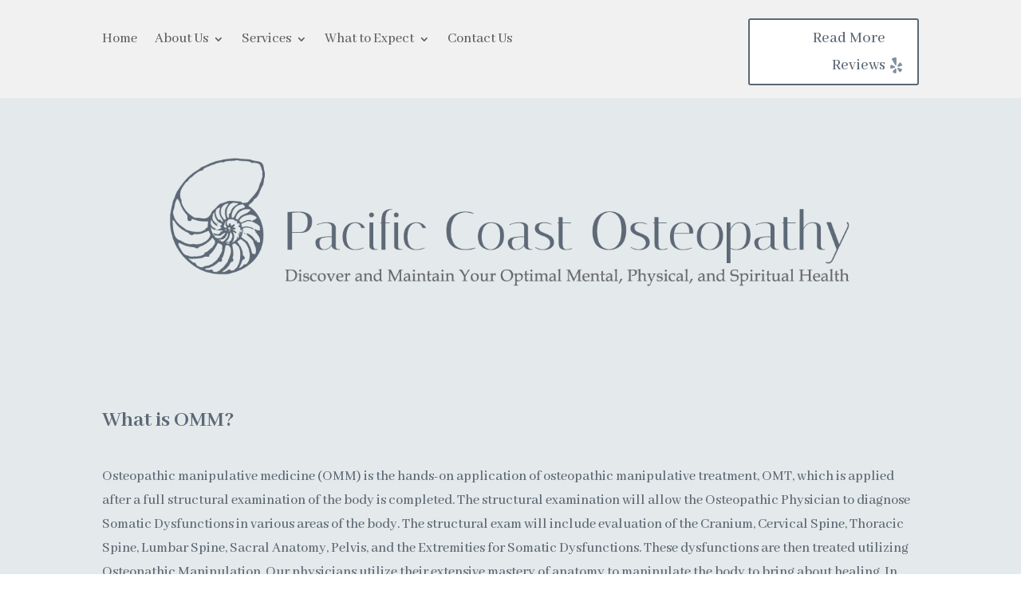

--- FILE ---
content_type: text/css
request_url: https://pacificcoastosteopathy.com/wp-content/et-cache/195/et-core-unified-195.min.css?ver=1765817297
body_size: -90
content:
.wpcf7{width:100%!important}.wpcf7-form{width:100%!important}.wpcf7-form input[type="text"],input[type="email"],input[type="tel"],textarea{width:100%!important}input.wpcf7-submit{background-color:#ffffff;font-color:#808e9e;color:#808e9e;padding:15px;border:2px solid;border-color:#808e9e;box-shadow:none;font-size:16px}